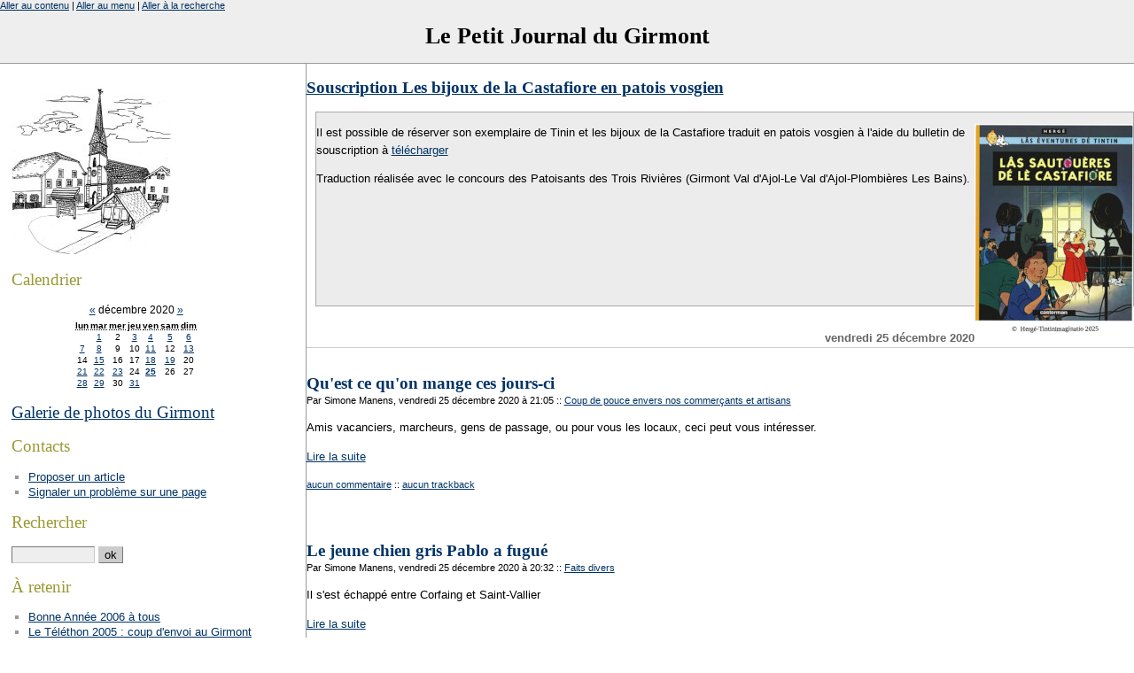

--- FILE ---
content_type: text/html; charset=ISO-8859-1
request_url: http://girmont.org/index.php?2020/12/25
body_size: 9829
content:
<?xml version="1.0" encoding="ISO-8859-1"?>
<!DOCTYPE html PUBLIC "-//W3C//DTD XHTML 1.0 Strict//EN"
"http://www.w3.org/TR/xhtml1/DTD/xhtml1-strict.dtd">
<html xmlns="http://www.w3.org/1999/xhtml" xml:lang="fr"
lang="fr">
<head>
	<meta http-equiv="Content-Type"
	content="text/html; charset=ISO-8859-1" />
	<meta name="MSSmartTagsPreventParsing" content="TRUE" />
	<link rel="section" href="/index.php?ActivitesEtResultatsSportifs" title="Activités et résultats sportifs" />
<link rel="section" href="/index.php?Animations" title="Animations" />
<link rel="section" href="/index.php?ArticlesDePresse" title="Articles de presse" />
<link rel="section" href="/index.php?C-etait-le-mois-dernier" title="C'était le mois dernier" />
<link rel="section" href="/index.php?Chez-nos-voisins" title="Chez nos voisins" />
<link rel="section" href="/index.php?Coup-de-pouce-envers-nos-commercants-et-artisans" title="Coup de pouce envers nos commerçants et artisans" />
<link rel="section" href="/index.php?EffetsEtAnnoncesMeteorologiques" title="Effets et annonces météorologiques" />
<link rel="section" href="/index.php?Elections" title="Eléctions" />
<link rel="section" href="/index.php?EtatCivil" title="Etat Civil" />
<link rel="section" href="/index.php?Extraordinaire" title="Extraordinaire !" />
<link rel="section" href="/index.php?FaitsDivers" title="Faits divers" />
<link rel="section" href="/index.php?General" title="Général" />
<link rel="section" href="/index.php?Histoire-et-patrimoine" title="Histoire et patrimoine" />
<link rel="section" href="/index.php?Information-coronavirus" title="Information coronavirus" />
<link rel="section" href="/index.php?InfosMunicipalesEtIntercommunales" title="Infos municipales, et intercommunales" />
<link rel="section" href="/index.php?InfosReligieuses" title="Infos Religieuses" />
<link rel="section" href="/index.php?Les-mots-pour-rire" title="Les mots pour rire" />
<link rel="section" href="/index.php?Manifestations" title="Manifestations" />
<link rel="section" href="/index.php?MarcheDete" title="Marché d'été" />
<link rel="section" href="/index.php?MilieuAssociatifReunionsAssembleesGeneralesCalendriers" title="Milieu Associatif, réunions, Assemblées Générales, calendriers" />
<link rel="section" href="/index.php?NotezSurVosAgendas" title="Notez sur vos agendas" />
<link rel="section" href="/index.php?NouvellesDeGirmontois" title="Nouvelles de Girmontois" />
<link rel="section" href="/index.php?Patrimoine" title="Patrimoine" />
<link rel="section" href="/index.php?People" title="People" />
<link rel="section" href="/index.php?PouVoZepenre" title="Pou vô z'épenre !" />
<link rel="section" href="/index.php?QuenPensezVous" title="Qu'en pensez vous ?" />
<link rel="section" href="/index.php?QuoiDeNeuf" title="Quoi de neuf" />
<link rel="section" href="/index.php?ResultatsEtInfosScolaires" title="Résultats et infos scolaires" />
<link rel="section" href="/index.php?ResultatsSportifs" title="Résultats sportifs" />
<link rel="section" href="/index.php?Services-de-garde" title="Services de garde" />
<link rel="section" href="/index.php?Solidarite" title="Solidarité" />
<link rel="section" href="/index.php?VuPourVous" title="Vu pour vous" />
<link rel="section" href="/index.php?L-apres-confinement" title="L'après confinement" />
<link rel="section" href="/index.php?La-vie-de-notre-ecole" title="La vie de notre école" />
<link rel="section" href="/index.php?Ecole" title="Ecole" />
<link rel="archive" href="/index.php?2026/01" title="janvier 2026" />
<link rel="archive" href="/index.php?2025/12" title="décembre 2025" />
<link rel="archive" href="/index.php?2025/11" title="novembre 2025" />
<link rel="archive" href="/index.php?2025/10" title="octobre 2025" />
<link rel="archive" href="/index.php?2025/09" title="septembre 2025" />
<link rel="archive" href="/index.php?2025/08" title="août 2025" />
<link rel="archive" href="/index.php?2025/07" title="juillet 2025" />
<link rel="archive" href="/index.php?2025/06" title="juin 2025" />
<link rel="archive" href="/index.php?2025/05" title="mai 2025" />
<link rel="archive" href="/index.php?2025/04" title="avril 2025" />
<link rel="archive" href="/index.php?2025/03" title="mars 2025" />
<link rel="archive" href="/index.php?2025/02" title="février 2025" />
<link rel="archive" href="/index.php?2025/01" title="janvier 2025" />
<link rel="archive" href="/index.php?2024/12" title="décembre 2024" />
<link rel="archive" href="/index.php?2024/11" title="novembre 2024" />
<link rel="archive" href="/index.php?2024/10" title="octobre 2024" />
<link rel="archive" href="/index.php?2024/09" title="septembre 2024" />
<link rel="archive" href="/index.php?2024/08" title="août 2024" />
<link rel="archive" href="/index.php?2024/07" title="juillet 2024" />
<link rel="archive" href="/index.php?2024/06" title="juin 2024" />
<link rel="archive" href="/index.php?2024/05" title="mai 2024" />
<link rel="archive" href="/index.php?2024/04" title="avril 2024" />
<link rel="archive" href="/index.php?2024/03" title="mars 2024" />
<link rel="archive" href="/index.php?2024/02" title="février 2024" />
<link rel="archive" href="/index.php?2024/01" title="janvier 2024" />
<link rel="archive" href="/index.php?2023/12" title="décembre 2023" />
<link rel="archive" href="/index.php?2023/11" title="novembre 2023" />
<link rel="archive" href="/index.php?2023/10" title="octobre 2023" />
<link rel="archive" href="/index.php?2023/09" title="septembre 2023" />
<link rel="archive" href="/index.php?2023/08" title="août 2023" />
<link rel="archive" href="/index.php?2023/07" title="juillet 2023" />
<link rel="archive" href="/index.php?2023/06" title="juin 2023" />
<link rel="archive" href="/index.php?2023/05" title="mai 2023" />
<link rel="archive" href="/index.php?2023/04" title="avril 2023" />
<link rel="archive" href="/index.php?2023/03" title="mars 2023" />
<link rel="archive" href="/index.php?2023/02" title="février 2023" />
<link rel="archive" href="/index.php?2023/01" title="janvier 2023" />
<link rel="archive" href="/index.php?2022/12" title="décembre 2022" />
<link rel="archive" href="/index.php?2022/11" title="novembre 2022" />
<link rel="archive" href="/index.php?2022/10" title="octobre 2022" />
<link rel="archive" href="/index.php?2022/09" title="septembre 2022" />
<link rel="archive" href="/index.php?2022/08" title="août 2022" />
<link rel="archive" href="/index.php?2022/07" title="juillet 2022" />
<link rel="archive" href="/index.php?2022/06" title="juin 2022" />
<link rel="archive" href="/index.php?2022/05" title="mai 2022" />
<link rel="archive" href="/index.php?2022/04" title="avril 2022" />
<link rel="archive" href="/index.php?2022/03" title="mars 2022" />
<link rel="archive" href="/index.php?2022/02" title="février 2022" />
<link rel="archive" href="/index.php?2022/01" title="janvier 2022" />
<link rel="archive" href="/index.php?2021/12" title="décembre 2021" />
<link rel="archive" href="/index.php?2021/11" title="novembre 2021" />
<link rel="archive" href="/index.php?2021/10" title="octobre 2021" />
<link rel="archive" href="/index.php?2021/09" title="septembre 2021" />
<link rel="archive" href="/index.php?2021/08" title="août 2021" />
<link rel="archive" href="/index.php?2021/07" title="juillet 2021" />
<link rel="archive" href="/index.php?2021/06" title="juin 2021" />
<link rel="archive" href="/index.php?2021/05" title="mai 2021" />
<link rel="archive" href="/index.php?2021/04" title="avril 2021" />
<link rel="archive" href="/index.php?2021/03" title="mars 2021" />
<link rel="archive" href="/index.php?2021/02" title="février 2021" />
<link rel="archive" href="/index.php?2021/01" title="janvier 2021" />
<link rel="archive" href="/index.php?2020/12" title="décembre 2020" />
<link rel="archive" href="/index.php?2020/11" title="novembre 2020" />
<link rel="archive" href="/index.php?2020/10" title="octobre 2020" />
<link rel="archive" href="/index.php?2020/09" title="septembre 2020" />
<link rel="archive" href="/index.php?2020/08" title="août 2020" />
<link rel="archive" href="/index.php?2020/07" title="juillet 2020" />
<link rel="archive" href="/index.php?2020/06" title="juin 2020" />
<link rel="archive" href="/index.php?2020/05" title="mai 2020" />
<link rel="archive" href="/index.php?2020/04" title="avril 2020" />
<link rel="archive" href="/index.php?2020/03" title="mars 2020" />
<link rel="archive" href="/index.php?2020/02" title="février 2020" />
<link rel="archive" href="/index.php?2020/01" title="janvier 2020" />
<link rel="archive" href="/index.php?2019/12" title="décembre 2019" />
<link rel="archive" href="/index.php?2019/11" title="novembre 2019" />
<link rel="archive" href="/index.php?2019/10" title="octobre 2019" />
<link rel="archive" href="/index.php?2019/09" title="septembre 2019" />
<link rel="archive" href="/index.php?2019/08" title="août 2019" />
<link rel="archive" href="/index.php?2019/07" title="juillet 2019" />
<link rel="archive" href="/index.php?2019/06" title="juin 2019" />
<link rel="archive" href="/index.php?2019/05" title="mai 2019" />
<link rel="archive" href="/index.php?2019/04" title="avril 2019" />
<link rel="archive" href="/index.php?2019/03" title="mars 2019" />
<link rel="archive" href="/index.php?2019/02" title="février 2019" />
<link rel="archive" href="/index.php?2019/01" title="janvier 2019" />
<link rel="archive" href="/index.php?2018/12" title="décembre 2018" />
<link rel="archive" href="/index.php?2018/11" title="novembre 2018" />
<link rel="archive" href="/index.php?2018/10" title="octobre 2018" />
<link rel="archive" href="/index.php?2018/09" title="septembre 2018" />
<link rel="archive" href="/index.php?2018/08" title="août 2018" />
<link rel="archive" href="/index.php?2018/07" title="juillet 2018" />
<link rel="archive" href="/index.php?2018/06" title="juin 2018" />
<link rel="archive" href="/index.php?2018/05" title="mai 2018" />
<link rel="archive" href="/index.php?2018/04" title="avril 2018" />
<link rel="archive" href="/index.php?2018/03" title="mars 2018" />
<link rel="archive" href="/index.php?2018/02" title="février 2018" />
<link rel="archive" href="/index.php?2018/01" title="janvier 2018" />
<link rel="archive" href="/index.php?2017/12" title="décembre 2017" />
<link rel="archive" href="/index.php?2017/11" title="novembre 2017" />
<link rel="archive" href="/index.php?2017/10" title="octobre 2017" />
<link rel="archive" href="/index.php?2017/09" title="septembre 2017" />
<link rel="archive" href="/index.php?2017/08" title="août 2017" />
<link rel="archive" href="/index.php?2017/07" title="juillet 2017" />
<link rel="archive" href="/index.php?2017/06" title="juin 2017" />
<link rel="archive" href="/index.php?2017/05" title="mai 2017" />
<link rel="archive" href="/index.php?2017/04" title="avril 2017" />
<link rel="archive" href="/index.php?2017/03" title="mars 2017" />
<link rel="archive" href="/index.php?2017/02" title="février 2017" />
<link rel="archive" href="/index.php?2017/01" title="janvier 2017" />
<link rel="archive" href="/index.php?2016/12" title="décembre 2016" />
<link rel="archive" href="/index.php?2016/11" title="novembre 2016" />
<link rel="archive" href="/index.php?2016/10" title="octobre 2016" />
<link rel="archive" href="/index.php?2016/09" title="septembre 2016" />
<link rel="archive" href="/index.php?2016/08" title="août 2016" />
<link rel="archive" href="/index.php?2016/07" title="juillet 2016" />
<link rel="archive" href="/index.php?2016/06" title="juin 2016" />
<link rel="archive" href="/index.php?2016/05" title="mai 2016" />
<link rel="archive" href="/index.php?2016/04" title="avril 2016" />
<link rel="archive" href="/index.php?2016/03" title="mars 2016" />
<link rel="archive" href="/index.php?2016/02" title="février 2016" />
<link rel="archive" href="/index.php?2016/01" title="janvier 2016" />
<link rel="archive" href="/index.php?2015/12" title="décembre 2015" />
<link rel="archive" href="/index.php?2015/11" title="novembre 2015" />
<link rel="archive" href="/index.php?2015/10" title="octobre 2015" />
<link rel="archive" href="/index.php?2015/09" title="septembre 2015" />
<link rel="archive" href="/index.php?2015/08" title="août 2015" />
<link rel="archive" href="/index.php?2015/07" title="juillet 2015" />
<link rel="archive" href="/index.php?2015/06" title="juin 2015" />
<link rel="archive" href="/index.php?2015/05" title="mai 2015" />
<link rel="archive" href="/index.php?2015/04" title="avril 2015" />
<link rel="archive" href="/index.php?2015/03" title="mars 2015" />
<link rel="archive" href="/index.php?2015/02" title="février 2015" />
<link rel="archive" href="/index.php?2015/01" title="janvier 2015" />
<link rel="archive" href="/index.php?2014/12" title="décembre 2014" />
<link rel="archive" href="/index.php?2014/11" title="novembre 2014" />
<link rel="archive" href="/index.php?2014/10" title="octobre 2014" />
<link rel="archive" href="/index.php?2014/09" title="septembre 2014" />
<link rel="archive" href="/index.php?2014/08" title="août 2014" />
<link rel="archive" href="/index.php?2014/07" title="juillet 2014" />
<link rel="archive" href="/index.php?2014/06" title="juin 2014" />
<link rel="archive" href="/index.php?2014/05" title="mai 2014" />
<link rel="archive" href="/index.php?2014/04" title="avril 2014" />
<link rel="archive" href="/index.php?2014/03" title="mars 2014" />
<link rel="archive" href="/index.php?2014/02" title="février 2014" />
<link rel="archive" href="/index.php?2014/01" title="janvier 2014" />
<link rel="archive" href="/index.php?2013/12" title="décembre 2013" />
<link rel="archive" href="/index.php?2013/11" title="novembre 2013" />
<link rel="archive" href="/index.php?2013/10" title="octobre 2013" />
<link rel="archive" href="/index.php?2013/09" title="septembre 2013" />
<link rel="archive" href="/index.php?2013/08" title="août 2013" />
<link rel="archive" href="/index.php?2013/07" title="juillet 2013" />
<link rel="archive" href="/index.php?2013/06" title="juin 2013" />
<link rel="archive" href="/index.php?2013/05" title="mai 2013" />
<link rel="archive" href="/index.php?2013/04" title="avril 2013" />
<link rel="archive" href="/index.php?2013/03" title="mars 2013" />
<link rel="archive" href="/index.php?2013/02" title="février 2013" />
<link rel="archive" href="/index.php?2013/01" title="janvier 2013" />
<link rel="archive" href="/index.php?2012/12" title="décembre 2012" />
<link rel="archive" href="/index.php?2012/11" title="novembre 2012" />
<link rel="archive" href="/index.php?2012/10" title="octobre 2012" />
<link rel="archive" href="/index.php?2012/09" title="septembre 2012" />
<link rel="archive" href="/index.php?2012/08" title="août 2012" />
<link rel="archive" href="/index.php?2012/07" title="juillet 2012" />
<link rel="archive" href="/index.php?2012/06" title="juin 2012" />
<link rel="archive" href="/index.php?2012/05" title="mai 2012" />
<link rel="archive" href="/index.php?2012/04" title="avril 2012" />
<link rel="archive" href="/index.php?2012/03" title="mars 2012" />
<link rel="archive" href="/index.php?2012/02" title="février 2012" />
<link rel="archive" href="/index.php?2012/01" title="janvier 2012" />
<link rel="archive" href="/index.php?2011/12" title="décembre 2011" />
<link rel="archive" href="/index.php?2011/11" title="novembre 2011" />
<link rel="archive" href="/index.php?2011/10" title="octobre 2011" />
<link rel="archive" href="/index.php?2011/09" title="septembre 2011" />
<link rel="archive" href="/index.php?2011/08" title="août 2011" />
<link rel="archive" href="/index.php?2011/07" title="juillet 2011" />
<link rel="archive" href="/index.php?2011/06" title="juin 2011" />
<link rel="archive" href="/index.php?2011/05" title="mai 2011" />
<link rel="archive" href="/index.php?2011/04" title="avril 2011" />
<link rel="archive" href="/index.php?2011/03" title="mars 2011" />
<link rel="archive" href="/index.php?2011/02" title="février 2011" />
<link rel="archive" href="/index.php?2011/01" title="janvier 2011" />
<link rel="archive" href="/index.php?2010/12" title="décembre 2010" />
<link rel="archive" href="/index.php?2010/11" title="novembre 2010" />
<link rel="archive" href="/index.php?2010/10" title="octobre 2010" />
<link rel="archive" href="/index.php?2010/09" title="septembre 2010" />
<link rel="archive" href="/index.php?2010/08" title="août 2010" />
<link rel="archive" href="/index.php?2010/07" title="juillet 2010" />
<link rel="archive" href="/index.php?2010/06" title="juin 2010" />
<link rel="archive" href="/index.php?2010/05" title="mai 2010" />
<link rel="archive" href="/index.php?2010/04" title="avril 2010" />
<link rel="archive" href="/index.php?2010/03" title="mars 2010" />
<link rel="archive" href="/index.php?2010/02" title="février 2010" />
<link rel="archive" href="/index.php?2010/01" title="janvier 2010" />
<link rel="archive" href="/index.php?2009/12" title="décembre 2009" />
<link rel="archive" href="/index.php?2009/11" title="novembre 2009" />
<link rel="archive" href="/index.php?2009/10" title="octobre 2009" />
<link rel="archive" href="/index.php?2009/09" title="septembre 2009" />
<link rel="archive" href="/index.php?2009/08" title="août 2009" />
<link rel="archive" href="/index.php?2009/07" title="juillet 2009" />
<link rel="archive" href="/index.php?2009/06" title="juin 2009" />
<link rel="archive" href="/index.php?2009/05" title="mai 2009" />
<link rel="archive" href="/index.php?2009/04" title="avril 2009" />
<link rel="archive" href="/index.php?2009/03" title="mars 2009" />
<link rel="archive" href="/index.php?2009/02" title="février 2009" />
<link rel="archive" href="/index.php?2009/01" title="janvier 2009" />
<link rel="archive" href="/index.php?2008/12" title="décembre 2008" />
<link rel="archive" href="/index.php?2008/11" title="novembre 2008" />
<link rel="archive" href="/index.php?2008/10" title="octobre 2008" />
<link rel="archive" href="/index.php?2008/09" title="septembre 2008" />
<link rel="archive" href="/index.php?2008/08" title="août 2008" />
<link rel="archive" href="/index.php?2008/07" title="juillet 2008" />
<link rel="archive" href="/index.php?2008/06" title="juin 2008" />
<link rel="archive" href="/index.php?2008/05" title="mai 2008" />
<link rel="archive" href="/index.php?2008/04" title="avril 2008" />
<link rel="archive" href="/index.php?2008/03" title="mars 2008" />
<link rel="archive" href="/index.php?2008/02" title="février 2008" />
<link rel="archive" href="/index.php?2008/01" title="janvier 2008" />
<link rel="archive" href="/index.php?2007/12" title="décembre 2007" />
<link rel="archive" href="/index.php?2007/11" title="novembre 2007" />
<link rel="archive" href="/index.php?2007/10" title="octobre 2007" />
<link rel="archive" href="/index.php?2007/09" title="septembre 2007" />
<link rel="archive" href="/index.php?2007/08" title="août 2007" />
<link rel="archive" href="/index.php?2007/07" title="juillet 2007" />
<link rel="archive" href="/index.php?2007/06" title="juin 2007" />
<link rel="archive" href="/index.php?2007/05" title="mai 2007" />
<link rel="archive" href="/index.php?2007/04" title="avril 2007" />
<link rel="archive" href="/index.php?2007/03" title="mars 2007" />
<link rel="archive" href="/index.php?2007/02" title="février 2007" />
<link rel="archive" href="/index.php?2007/01" title="janvier 2007" />
<link rel="archive" href="/index.php?2006/12" title="décembre 2006" />
<link rel="archive" href="/index.php?2006/11" title="novembre 2006" />
<link rel="archive" href="/index.php?2006/10" title="octobre 2006" />
<link rel="archive" href="/index.php?2006/09" title="septembre 2006" />
<link rel="archive" href="/index.php?2006/08" title="août 2006" />
<link rel="archive" href="/index.php?2006/07" title="juillet 2006" />
<link rel="archive" href="/index.php?2006/06" title="juin 2006" />
<link rel="archive" href="/index.php?2006/05" title="mai 2006" />
<link rel="archive" href="/index.php?2006/04" title="avril 2006" />
<link rel="archive" href="/index.php?2006/03" title="mars 2006" />
<link rel="archive" href="/index.php?2006/02" title="février 2006" />
<link rel="archive" href="/index.php?2006/01" title="janvier 2006" />
<link rel="archive" href="/index.php?2005/12" title="décembre 2005" />
<link rel="archive" href="/index.php?2005/11" title="novembre 2005" />
<link rel="archive" href="/index.php?2005/10" title="octobre 2005" />
<link rel="archive" href="/index.php?2005/09" title="septembre 2005" />
<link rel="archive" href="/index.php?2005/08" title="août 2005" />
<link rel="archive" href="/index.php?2005/07" title="juillet 2005" />
<link rel="archive" href="/index.php?2005/06" title="juin 2005" />
<link rel="archive" href="/index.php?2005/05" title="mai 2005" />
<link rel="archive" href="/index.php?2005/04" title="avril 2005" />
<link rel="archive" href="/index.php?2005/03" title="mars 2005" />
<link rel="archive" href="/index.php?2005/02" title="février 2005" />
<link rel="archive" href="/index.php?2005/01" title="janvier 2005" />
<link rel="archive" href="/index.php?2004/12" title="décembre 2004" />
<link rel="archive" href="/index.php?2004/11" title="novembre 2004" />
<link rel="archive" href="/index.php?2004/10" title="octobre 2004" />
<link rel="archive" href="/index.php?2004/09" title="septembre 2004" />
<link rel="archive" href="/index.php?2004/08" title="août 2004" />
<link rel="archive" href="/index.php?2004/07" title="juillet 2004" />
<link rel="archive" href="/index.php?2004/06" title="juin 2004" />
<link rel="archive" href="/index.php?2004/05" title="mai 2004" />
<link rel="archive" href="/index.php?2004/04" title="avril 2004" />
<link rel="archive" href="/index.php?2004/03" title="mars 2004" />
	<link rel="alternate" type="application/rss+xml" title="RSS" href="/rss.php" />
	<link rel="alternate" type="application/xml" title="Atom" href="/atom.php" />
	<meta name="DC.title" content="Le Petit Journal du Girmont" />
	<title>Le Petit Journal du Girmont</title>
	
	<link rel="stylesheet" type="text/css" href="/themes/old/style.css" media="screen" />
	</head>

<body>
<div id="fb-root"></div>
<script>(function(d, s, id) {
  var js, fjs = d.getElementsByTagName(s)[0];
    if (d.getElementById(id)) {return;}
      js = d.createElement(s); js.id = id;
        js.src = "//connect.facebook.net/fr_FR/all.js#xfbml=1";
          fjs.parentNode.insertBefore(js, fjs);
          }(document, 'script', 'facebook-jssdk'));</script>

<div id="page">

<div id="top">
	<h1><a href="/index.php">Le Petit Journal du Girmont</a></h1>
</div>

<p id="prelude"><a href="#main">Aller au contenu</a> |
<a href="#sidebar">Aller au menu</a> |
<a href="#search">Aller &agrave; la recherche</a></p>
<div id="main">
<!--
<a href="http://girmont.org/index.php?2016/06/08/3761-terrain-a-batir"><h2>Terrain à batir</h2></a><br/>
<a href="http://girmont.org/index.php?2019/10/16/4935-souscription-pour-l-album-de-gaston-lagaffe-c-est-parti"><h2>Souscription Gaston Lagaffe</h2></a>
<a href="http://girmont.org/index.php?2016/06/08/3760-appartements-a-louer"><h2>Appartements à louer</h2></a>
 <h2>Fête du vieux matériel agricole et sa Brocante</h2> 
 <div style="background-color: #ececec;margin:0 0 10px 10px;border:1px solid #AAAAAA;"> 
                <p>Les 21 et 22 mai 2016 Fête du vieux matériel agricole et brocante au centre du village.</p><p>Restauration et parking sur place.</p><p>Renseignements et inscriptions <ul><li>Matériel agricole : Christian 03 29 30 65 85</li><li>et Brocante : Gérard 03 29 29 59 59.</li></ul></p>

	<br/>
	<br/>
	<br/>
	<br/>
	<br/>
	<br/>
	<br/>
	<br/>
</div> -->
<!--
 <h2><a href="/images/bon_de_souscrition_le_petit_prince.pdf">Souscription Petit Prince en patois vosgien</a></h2> 
 <div style="background-color: #ececec;margin:0 0 10px 10px;border:1px solid #AAAAAA;"> 
                <p><a href=/images/bon_de_souscrition_le_petit_prince.pdf><img src="/images/affiche_petit_prince.png" alt="Affiche" align="right"></a></p>
                <p>Il est possible de réserver son livre numéroté petit prince traduites en patois vosgien à l'aide du bulletin de souscription à <a href="/images/bon_de_souscrition_le_petit_prince.pdf">télécharger</a></p>
                <p>Traduction réalisée avec le concours des Patoisants des Trois Rivières (Girmont Val d'Ajol-Le Val d'Ajol-Plombières Les Bains).</p>

	<br/>
	<br/>
	<br/>
	<br/>
	<br/>
	<br/>
	<br/>
	<br/>
</div>
-->

 <h2><a href="/images/souscription_castafiore.pdf">Souscription Les bijoux de la Castafiore en patois vosgien</a></h2> 
 <div style="background-color: #ececec;margin:0 0 10px 10px;border:1px solid #AAAAAA;"> 
                <p><a href=/images/souscription_castafiore.pdf><img src="/images/castafiore.jpg" alt="Affiche" align="right"></a></p>
                <p>Il est possible de réserver son exemplaire de Tinin et les bijoux de la Castafiore traduit en patois vosgien à l'aide du bulletin de souscription à <a href="/images/souscription_castafiore.pdf">télécharger</a></p>
                <p>Traduction réalisée avec le concours des Patoisants des Trois Rivières (Girmont Val d'Ajol-Le Val d'Ajol-Plombières Les Bains).</p>

	<br/>
	<br/>
	<br/>
	<br/>
	<br/>
	<br/>
	<br/>
	<br/>
</div>
<!--
 <h2><a href="/images/souscription_petit_nicolas2015.pdf">Souscription Petit Nicolas en patois vosgien</a></h2> 
 <div style="background-color: #ececec;margin:0 0 10px 10px;border:1px solid #AAAAAA;"> 
                <p><a href=/images/souscription_petit_nicolas2015.pdf><img src="/images/petit_nicolas_vosgien.png" alt="Affiche" align="right"></a></p>
                <p>Il est possible de réserver son livre numéroté reprenant 6 histoires du petit Nicolas traduites en patois vosgien à l'aide du bulletin de souscription à <a href="/images/souscription_petit_nicolas2015.pdf">télécharger</a></p>
                <p>Traduction réalisée avec le concours des Patoisants des Trois Rivières (Girmont Val d'Ajol-Le Val d'Ajol-Plombières Les Bains), de Xertigny et ses alentours et de la Voye (De Fresse à Bussang).</p>

	<br/>
	<br/>
	<br/>
	<br/>
	<br/>
	<br/>
	<br/>
	<br/>
</div>a-->
<!-- <h2><a href="/images/flyers_festival_jazz.pdf">Festival autour du Jazz - Girmont Val d'Ajol</a></h2> 
 <div style="background-color: #ececec;margin:0 0 10px 10px;border:1px solid #AAAAAA;"> 
                <p><a href=/images/flyers_festival_jazz.pdf><img src="/images/festival_jazz.png" height=200px alt="Affiche" align="right"></a></p>
		<p>4 juillet 2015 à partir de 19h.</p>
                <p>Au programme : Horns Project, Lety's &amp; Gentlemen, Hypersax et l'Art trouvé</p>
                <p>Informations complémentaires <a href="https://fr-fr.facebook.com/events/843843872364302/">sur Facebook.</a></p>

	<br/>
	<br/>
	<br/>
	<br/>
	<br/>
	<br/>
	<br/>
	<br/>
</div>
-->
<!-- <h2><a href="http://girmont.org/index.php?2007/09/25/1026-souscription-tintin-en-patois-des-vosges-meridionales">Commander Tintin en patois des Vosges méridionales</a></h2> 
       <h2>Annonce permanente :</h2>
 <h2><a href="/images/fondation_patrimoine3.pdf">Bulletin de souscription Fondation du Patrimoine (au bénéfice du toit de l'église)</a></h2> 

 <h2><a href="/images/affiche3.jpg">Festival Autour du Jazz Samedi 10 Juillet 2010 19h30</a></h2> 
       <h2>Annonce permanente :</h2>
                <p><a href=/images/2013/materiel2013.jpg><img src="/images/2013/materiel2013p.jpg" alt="Affiche" align="right"></a></p>
 <div style="background-color: #ececec;margin:0 0 10px 10px;border:1px solid #AAAAAA;"> 
       <h2> Au Girmont Val d'Ajol les <b>18 et 19 Mai</b> Fête du Vieux Matériel Agricole</h2>
       <h2> 7ème Brocante</h2>
                <p>
                <li>Exposition de mécaniques anciennes</li>
                <li>Renseignements : Christian 03 29 30 65 85 ou Patrick 03 29 30 50 34</li>
                <li>Renseignements Brocante : Gérard 03 29 29 59 59 <a href=mailto:gite-racine@orange.fr>gite-racine@orange.fr</a></li>
                <li>Salon des antiquaires à Plombières le 19 mai 2013</li>
</p>

	<br/>
	<br/>
	<br/>
	<br/>
	<br/>
	<br/>
	<br/>
	<br/>
</div>
-->
                <!-- <p><i>Le 1 aout : Feu d'artifice ! Pizzas et animation avec Les p'tits sucres</i></p> 
                <p><i>Le 14 août : Chasse et Nature, les bienfaits du sport</i></p>
                <h3>* </h3> 
</div> 
-->
	<!-- <div id="content">
     <div class="post" >
	<p><a href="/images/2013/baz-affiche04.jpg"><img src="/images/2013/baz-affiche04p.jpg" alt="Affiche" align="right" style="width:200px;"></a></p> 
	<p class="day-date">Annonce</p>
	<h2 class="post-title">Autour du Jazz au Girmont, 27 juillet 2013</h2>
	<p></p>
    <ul>
    <li><p>18h, Apéro concert : L'épinette se met au Jazz, Be Crazy</p></li>
    <li><p>20h, Concert : Marianne Touchot, Spinal Slap, Burning Out, JC Aquaviva Quintet</p></li>
</div> -->
    <!--<div class="post" >
	<p><a href="/images/2012/materiel2012.png"><img src="/images/2012/materiel2012_small.jpg" alt="Affiche" align="right"></a></p> 
	<p class="day-date">Annonce</p>
	<h2 class="post-title">Location F4 au centre du Girmont Val d'Ajol</h2>
	<p>Un appartement de type F4 de 119m² est à louer au centre du village.</p>
	<p><a href=http://girmont.org/index.php?2012/10/23/2485-appartement-a-louer">Consultez l'annonce ici</a></p>
    <ul>
    <li><p>Exposition de mécanique ancienne</p></li>
    <li><p>Bourse aux pièces</p></li>
    <li><p>Brocante</p></li>
	-->
  <!--  <div class="post" >
	<p><img src="/images/2012/chavande2011.jpg" alt="Affiche" align="right"></p>
	<p class="day-date">Annonce</p>
	<h2 class="post-title">Feu de la Saint Jean</h2>
	<p>Le Samedi 16 Juin au Girmont Val d'Ajol</p>
    <ul>
    <li><p>A 21h démonstration de 4x4</p></li>
    <li><p>A 23h embrasement de la chavande</p></li>
    <li><p>Bal populaire gratuit, animé par Francis Gallaire,</p></li>
    <li><p>Buffet, buvette.</p></li>
    </ul>
	</p> <p><a href="http://girmont.org/index.php?2010/07/20/1768-la-moisson-au-menu-de-la-fete-du-vieux-materiel-agricole">Un article parlant de la préparation</a>
	<br/><a href="http://girmont.org/gallery/f/Vieux+materiel+agricole+et+vide+grenier+2010/">Galerie Photo de l'évènement en 2010</a>
	<br/><a href="http://girmont.org/gallery/f/Vieux+materiel+agricole+et+vide+grenier+16+et+17+mai+2009/">Galerie Photo de l'évènement en 2009</a></p> -
	<br/> 
	<br/>
	<br/>
	<br/>
	<br/>
	<br/>
	<br/>
	<br/>
	<br/>
	<br/>
	</div>
  --> 
					
		

<!-- Boucle sur la liste de billets -->
        	<div class="post">
		<p class="day-date">vendredi 25 décembre 2020</p>		
		<h2 id="p5682" class="post-title"><a
		href="/index.php?2020/12/25/5682-qu-est-ce-qu-on-mange-ces-jours-ci">Qu'est ce qu'on mange ces jours-ci</a></h2>
		
		<p class="post-info">Par Simone Manens,
		vendredi 25 décembre 2020 &agrave; 21:05		<span>::</span> <a href="/index.php?Coup-de-pouce-envers-nos-commercants-et-artisans">Coup de pouce envers nos commerçants et artisans</a>
		</p>
		
		<div class="post-content" lang="fr">
			<p>Amis vacanciers, marcheurs, gens de passage, ou pour vous les locaux, ceci peut vous intéresser.</p><p><a href="/index.php?2020/12/25/5682-qu-est-ce-qu-on-mange-ces-jours-ci" title="Lire Qu'est ce qu'on mange ces jours-ci">Lire la suite</a></p>		</div>
		
		<p class="post-info-co"><a href="/index.php?2020/12/25/5682-qu-est-ce-qu-on-mange-ces-jours-ci#co"
		title="commentaires pour : Qu'est ce qu'on mange ces jours-ci">aucun commentaire</a>
		<span>::</span> <a href="/index.php?2020/12/25/5682-qu-est-ce-qu-on-mange-ces-jours-ci#tb"
		title="trackbacks pour : Qu'est ce qu'on mange ces jours-ci">aucun trackback</a></p>
        <div class="fb-like" data-href="http://girmont.org/index.php?2020/12/25/5682-qu-est-ce-qu-on-mange-ces-jours-ci" data-send="false" data-layout="button_count" data-width="450" data-show-faces="false"></div>
	</div>
        	<div class="post">
				
		<h2 id="p5680" class="post-title"><a
		href="/index.php?2020/12/25/5680-le-jeune-chien-gris-pablo-a-fugue">Le jeune chien gris Pablo a fugué</a></h2>
		
		<p class="post-info">Par Simone Manens,
		vendredi 25 décembre 2020 &agrave; 20:32		<span>::</span> <a href="/index.php?FaitsDivers">Faits divers</a>
		</p>
		
		<div class="post-content" lang="fr">
			<p>Il s'est échappé entre Corfaing et Saint-Vallier</p><p><a href="/index.php?2020/12/25/5680-le-jeune-chien-gris-pablo-a-fugue" title="Lire Le jeune chien gris Pablo a fugué">Lire la suite</a></p>		</div>
		
		<p class="post-info-co"><a href="/index.php?2020/12/25/5680-le-jeune-chien-gris-pablo-a-fugue#co"
		title="commentaires pour : Le jeune chien gris Pablo a fugué">aucun commentaire</a>
		<span>::</span> <a href="/index.php?2020/12/25/5680-le-jeune-chien-gris-pablo-a-fugue#tb"
		title="trackbacks pour : Le jeune chien gris Pablo a fugué">aucun trackback</a></p>
        <div class="fb-like" data-href="http://girmont.org/index.php?2020/12/25/5680-le-jeune-chien-gris-pablo-a-fugue" data-send="false" data-layout="button_count" data-width="450" data-show-faces="false"></div>
	</div>

                <br/>
        <br/>
        <br/>
        <br/>
        <br/>
    <div class="post">
    <script type="text/javascript"><!--
    google_ad_client = "ca-pub-2822834430735581";
    /* bandeau bas */
    google_ad_slot = "6222474162";
    google_ad_width = 728;
    google_ad_height = 90;
    //-->
    </script>
    <script type="text/javascript"
    src="http://pagead2.googlesyndication.com/pagead/show_ads.js">
    </script>
    </div>
	</div>

</div>

<div id="sidebar">
	<div>
	<a href="http://girmont.org/"><img src="/images/girmont2.jpg" alt="Image du Girmont"/></a>
	</div>
	<div id="calendar">
	<h2>Calendrier</h2>
	<table summary="Calendrier">
<caption><a href="/index.php?2020/11"  title="novembre 2020">&#171;</a> décembre 2020 <a href="/index.php?2021/01"  title="janvier 2021">&#187;</a></caption><thead><tr><th scope="col"><abbr title="lundi">lun</abbr></th><th scope="col"><abbr title="mardi">mar</abbr></th><th scope="col"><abbr title="mercredi">mer</abbr></th><th scope="col"><abbr title="jeudi">jeu</abbr></th><th scope="col"><abbr title="vendredi">ven</abbr></th><th scope="col"><abbr title="samedi">sam</abbr></th><th scope="col"><abbr title="dimanche">dim</abbr></th></tr></thead>
<tbody><tr><td> </td><td><a href="/index.php?2020/12/01">1</a></td><td>2</td><td><a href="/index.php?2020/12/03">3</a></td><td><a href="/index.php?2020/12/04">4</a></td><td><a href="/index.php?2020/12/05">5</a></td><td><a href="/index.php?2020/12/06">6</a></td></tr>
<tr><td><a href="/index.php?2020/12/07">7</a></td><td><a href="/index.php?2020/12/08">8</a></td><td>9</td><td>10</td><td><a href="/index.php?2020/12/11">11</a></td><td>12</td><td><a href="/index.php?2020/12/13">13</a></td></tr>
<tr><td>14</td><td><a href="/index.php?2020/12/15">15</a></td><td>16</td><td>17</td><td><a href="/index.php?2020/12/18">18</a></td><td><a href="/index.php?2020/12/19">19</a></td><td>20</td></tr>
<tr><td><a href="/index.php?2020/12/21">21</a></td><td><a href="/index.php?2020/12/22">22</a></td><td><a href="/index.php?2020/12/23">23</a></td><td>24</td><td class="active"><a href="/index.php?2020/12/25">25</a></td><td>26</td><td>27</td></tr>
<tr><td><a href="/index.php?2020/12/28">28</a></td><td><a href="/index.php?2020/12/29">29</a></td><td>30</td><td><a href="/index.php?2020/12/31">31</a></td><td> </td><td> </td><td> </td></tr>
</tbody>
</table>	<span></span>
	</div>

	<div>
	<h2><a href="/gallery/">Galerie de photos du Girmont</a> </h2>
	</div>
	<div>
<!--	<h2><a href="http://www.google.com/calendar/embed?src=MmVyZW1zaWN0OXZwYnJiMjUzb2g3amZqZ2dAZ3JvdXAuY2FsZW5kYXIuZ29vZ2xlLmNvbQ">Calendrier du Girmont</a> </h2> -->
	</div>
	
	<div>	
        <h2>Contacts</h2>
        <ul>
                <li><a href="mailto:simone@girmont.org">Proposer un article</a></li>
                <li><a href="mailto:manens@girmont.org">Signaler un problème sur une page</a></li>
        </ul>
	</div>
	<div id="search">
		<form action="/index.php" method="get">
		
			<h2><label for="q">Rechercher</label></h2>
			<p class="field"><input name="q" id="q" type="text" size="10"
			value="" accesskey="4" />
			<input type="submit" class="submit" value="ok" /></p>
		
		</form>
	</div>
	
		<div id="selection"><h2>&Agrave; retenir</h2><ul><li><a href="/index.php?2005/12/31/547-bonne-annee-2006-a-tous">Bonne Année 2006 à tous</a></li><li><a href="/index.php?2005/12/03/536-le-telethon-2005-coup-d-envoi-au-girmont">Le Téléthon 2005 : coup d'envoi au Girmont</a></li></ul></div>	
		
	<div id="categories">
	<h2>Derniers Commentaires</h2><ul id="lastComments"><li><span class="comment-date">13/01:</span> <a href="/index.php?2025/12/31/7487-bonne-et-heureuse-annee-a-tous#c49346">Bonne et heureuse année à tous - Thiery Lecler </a></li>
<li><span class="comment-date">06/01:</span> <a href="/index.php?2026/01/03/7488-les-aines-toujours-chouchoutes#c49177">Les ainés toujours chouchoutés - jean paul </a></li>
<li><span class="comment-date">01/01:</span> <a href="/index.php?2025/12/31/7487-bonne-et-heureuse-annee-a-tous#c49051">Bonne et heureuse année à tous - Marie Noëlle .. </a></li>
<li><span class="comment-date">23/12:</span> <a href="/index.php?2025/12/23/7482-max-a-encore-fugue#c48849">Max a encore fugué - Simone Manens </a></li>
<li><span class="comment-date">18/12:</span> <a href="/index.php?2025/12/17/7477-odile-daval-s-en-est-allee#c48737">Odile Daval s'en est allée - Claudine BOMONT </a></li>
</ul>		<h2>Cat&eacute;gories</h2>
		<ul><li><a href="/index.php?ActivitesEtResultatsSportifs">Activités et résultats sportifs</a></li><li><a href="/index.php?Animations">Animations</a></li><li><a href="/index.php?ArticlesDePresse">Articles de presse</a></li><li><a href="/index.php?C-etait-le-mois-dernier">C'était le mois dernier</a></li><li><a href="/index.php?Chez-nos-voisins">Chez nos voisins</a></li><li><a href="/index.php?Coup-de-pouce-envers-nos-commercants-et-artisans">Coup de pouce envers nos commerçants et artisans</a></li><li><a href="/index.php?EffetsEtAnnoncesMeteorologiques">Effets et annonces météorologiques</a></li><li><a href="/index.php?Elections">Eléctions</a></li><li><a href="/index.php?EtatCivil">Etat Civil</a></li><li><a href="/index.php?Extraordinaire">Extraordinaire !</a></li><li><a href="/index.php?FaitsDivers">Faits divers</a></li><li><a href="/index.php?General">Général</a></li><li><a href="/index.php?Histoire-et-patrimoine">Histoire et patrimoine</a></li><li><a href="/index.php?Information-coronavirus">Information coronavirus</a></li><li><a href="/index.php?InfosMunicipalesEtIntercommunales">Infos municipales, et intercommunales</a></li><li><a href="/index.php?InfosReligieuses">Infos Religieuses</a></li><li><a href="/index.php?Les-mots-pour-rire">Les mots pour rire</a></li><li><a href="/index.php?Manifestations">Manifestations</a></li><li><a href="/index.php?MarcheDete">Marché d'été</a></li><li><a href="/index.php?MilieuAssociatifReunionsAssembleesGeneralesCalendriers">Milieu Associatif, réunions, Assemblées Générales, calendriers</a></li><li><a href="/index.php?NotezSurVosAgendas">Notez sur vos agendas</a></li><li><a href="/index.php?NouvellesDeGirmontois">Nouvelles de Girmontois</a></li><li><a href="/index.php?Patrimoine">Patrimoine</a></li><li><a href="/index.php?People">People</a></li><li><a href="/index.php?PouVoZepenre">Pou vô z'épenre !</a></li><li><a href="/index.php?QuenPensezVous">Qu'en pensez vous ?</a></li><li><a href="/index.php?QuoiDeNeuf">Quoi de neuf</a></li><li><a href="/index.php?ResultatsEtInfosScolaires">Résultats et infos scolaires</a></li><li><a href="/index.php?ResultatsSportifs">Résultats sportifs</a></li><li><a href="/index.php?Services-de-garde">Services de garde</a></li><li><a href="/index.php?Solidarite">Solidarité</a></li><li><a href="/index.php?VuPourVous">Vu pour vous</a></li><li><a href="/index.php?L-apres-confinement">L'après confinement</a></li><li><a href="/index.php?La-vie-de-notre-ecole">La vie de notre école</a></li><li><a href="/index.php?Ecole">Ecole</a></li></ul>	</div>
	
	<div id="archives">
		<h2>Archives</h2>
		<ul><li><a href="/index.php?2026/01">janvier 2026</a></li><li><a href="/index.php?2025/12">décembre 2025</a></li><li><a href="/index.php?2025/11">novembre 2025</a></li><li><a href="/index.php?2025/10">octobre 2025</a></li><li><a href="/index.php?2025/09">septembre 2025</a></li><li><a href="/index.php?2025/08">août 2025</a></li><li><a href="/index.php?2025/07">juillet 2025</a></li><li><a href="/index.php?2025/06">juin 2025</a></li><li><a href="/index.php?2025/05">mai 2025</a></li><li><a href="/index.php?2025/04">avril 2025</a></li><li><a href="/index.php?2025/03">mars 2025</a></li><li><a href="/index.php?2025/02">février 2025</a></li><li><a href="/index.php?2025/01">janvier 2025</a></li><li><a href="/index.php?2024/12">décembre 2024</a></li><li><a href="/index.php?2024/11">novembre 2024</a></li><li><a href="/index.php?2024/10">octobre 2024</a></li><li><a href="/index.php?2024/09">septembre 2024</a></li><li><a href="/index.php?2024/08">août 2024</a></li><li><a href="/index.php?2024/07">juillet 2024</a></li><li><a href="/index.php?2024/06">juin 2024</a></li><li><a href="/index.php?2024/05">mai 2024</a></li><li><a href="/index.php?2024/04">avril 2024</a></li><li><a href="/index.php?2024/03">mars 2024</a></li><li><a href="/index.php?2024/02">février 2024</a></li><li><a href="/index.php?2024/01">janvier 2024</a></li><li><a href="/index.php?2023/12">décembre 2023</a></li><li><a href="/index.php?2023/11">novembre 2023</a></li><li><a href="/index.php?2023/10">octobre 2023</a></li><li><a href="/index.php?2023/09">septembre 2023</a></li><li><a href="/index.php?2023/08">août 2023</a></li><li><a href="/index.php?2023/07">juillet 2023</a></li><li><a href="/index.php?2023/06">juin 2023</a></li><li><a href="/index.php?2023/05">mai 2023</a></li><li><a href="/index.php?2023/04">avril 2023</a></li><li><a href="/index.php?2023/03">mars 2023</a></li><li><a href="/index.php?2023/02">février 2023</a></li><li><a href="/index.php?2023/01">janvier 2023</a></li><li><a href="/index.php?2022/12">décembre 2022</a></li><li><a href="/index.php?2022/11">novembre 2022</a></li><li><a href="/index.php?2022/10">octobre 2022</a></li><li><a href="/index.php?2022/09">septembre 2022</a></li><li><a href="/index.php?2022/08">août 2022</a></li><li><a href="/index.php?2022/07">juillet 2022</a></li><li><a href="/index.php?2022/06">juin 2022</a></li><li><a href="/index.php?2022/05">mai 2022</a></li><li><a href="/index.php?2022/04">avril 2022</a></li><li><a href="/index.php?2022/03">mars 2022</a></li><li><a href="/index.php?2022/02">février 2022</a></li><li><a href="/index.php?2022/01">janvier 2022</a></li><li><a href="/index.php?2021/12">décembre 2021</a></li><li><a href="/index.php?2021/11">novembre 2021</a></li><li><a href="/index.php?2021/10">octobre 2021</a></li><li><a href="/index.php?2021/09">septembre 2021</a></li><li><a href="/index.php?2021/08">août 2021</a></li><li><a href="/index.php?2021/07">juillet 2021</a></li><li><a href="/index.php?2021/06">juin 2021</a></li><li><a href="/index.php?2021/05">mai 2021</a></li><li><a href="/index.php?2021/04">avril 2021</a></li><li><a href="/index.php?2021/03">mars 2021</a></li><li><a href="/index.php?2021/02">février 2021</a></li><li><a href="/index.php?2021/01">janvier 2021</a></li><li><strong><a href="/index.php?2020/12">décembre 2020</a></strong></li><li><a href="/index.php?2020/11">novembre 2020</a></li><li><a href="/index.php?2020/10">octobre 2020</a></li><li><a href="/index.php?2020/09">septembre 2020</a></li><li><a href="/index.php?2020/08">août 2020</a></li><li><a href="/index.php?2020/07">juillet 2020</a></li><li><a href="/index.php?2020/06">juin 2020</a></li><li><a href="/index.php?2020/05">mai 2020</a></li><li><a href="/index.php?2020/04">avril 2020</a></li><li><a href="/index.php?2020/03">mars 2020</a></li><li><a href="/index.php?2020/02">février 2020</a></li><li><a href="/index.php?2020/01">janvier 2020</a></li><li><a href="/index.php?2019/12">décembre 2019</a></li><li><a href="/index.php?2019/11">novembre 2019</a></li><li><a href="/index.php?2019/10">octobre 2019</a></li><li><a href="/index.php?2019/09">septembre 2019</a></li><li><a href="/index.php?2019/08">août 2019</a></li><li><a href="/index.php?2019/07">juillet 2019</a></li><li><a href="/index.php?2019/06">juin 2019</a></li><li><a href="/index.php?2019/05">mai 2019</a></li><li><a href="/index.php?2019/04">avril 2019</a></li><li><a href="/index.php?2019/03">mars 2019</a></li><li><a href="/index.php?2019/02">février 2019</a></li><li><a href="/index.php?2019/01">janvier 2019</a></li><li><a href="/index.php?2018/12">décembre 2018</a></li><li><a href="/index.php?2018/11">novembre 2018</a></li><li><a href="/index.php?2018/10">octobre 2018</a></li><li><a href="/index.php?2018/09">septembre 2018</a></li><li><a href="/index.php?2018/08">août 2018</a></li><li><a href="/index.php?2018/07">juillet 2018</a></li><li><a href="/index.php?2018/06">juin 2018</a></li><li><a href="/index.php?2018/05">mai 2018</a></li><li><a href="/index.php?2018/04">avril 2018</a></li><li><a href="/index.php?2018/03">mars 2018</a></li><li><a href="/index.php?2018/02">février 2018</a></li><li><a href="/index.php?2018/01">janvier 2018</a></li><li><a href="/index.php?2017/12">décembre 2017</a></li><li><a href="/index.php?2017/11">novembre 2017</a></li><li><a href="/index.php?2017/10">octobre 2017</a></li><li><a href="/index.php?2017/09">septembre 2017</a></li><li><a href="/index.php?2017/08">août 2017</a></li><li><a href="/index.php?2017/07">juillet 2017</a></li><li><a href="/index.php?2017/06">juin 2017</a></li><li><a href="/index.php?2017/05">mai 2017</a></li><li><a href="/index.php?2017/04">avril 2017</a></li><li><a href="/index.php?2017/03">mars 2017</a></li><li><a href="/index.php?2017/02">février 2017</a></li><li><a href="/index.php?2017/01">janvier 2017</a></li><li><a href="/index.php?2016/12">décembre 2016</a></li><li><a href="/index.php?2016/11">novembre 2016</a></li><li><a href="/index.php?2016/10">octobre 2016</a></li><li><a href="/index.php?2016/09">septembre 2016</a></li><li><a href="/index.php?2016/08">août 2016</a></li><li><a href="/index.php?2016/07">juillet 2016</a></li><li><a href="/index.php?2016/06">juin 2016</a></li><li><a href="/index.php?2016/05">mai 2016</a></li><li><a href="/index.php?2016/04">avril 2016</a></li><li><a href="/index.php?2016/03">mars 2016</a></li><li><a href="/index.php?2016/02">février 2016</a></li><li><a href="/index.php?2016/01">janvier 2016</a></li><li><a href="/index.php?2015/12">décembre 2015</a></li><li><a href="/index.php?2015/11">novembre 2015</a></li><li><a href="/index.php?2015/10">octobre 2015</a></li><li><a href="/index.php?2015/09">septembre 2015</a></li><li><a href="/index.php?2015/08">août 2015</a></li><li><a href="/index.php?2015/07">juillet 2015</a></li><li><a href="/index.php?2015/06">juin 2015</a></li><li><a href="/index.php?2015/05">mai 2015</a></li><li><a href="/index.php?2015/04">avril 2015</a></li><li><a href="/index.php?2015/03">mars 2015</a></li><li><a href="/index.php?2015/02">février 2015</a></li><li><a href="/index.php?2015/01">janvier 2015</a></li><li><a href="/index.php?2014/12">décembre 2014</a></li><li><a href="/index.php?2014/11">novembre 2014</a></li><li><a href="/index.php?2014/10">octobre 2014</a></li><li><a href="/index.php?2014/09">septembre 2014</a></li><li><a href="/index.php?2014/08">août 2014</a></li><li><a href="/index.php?2014/07">juillet 2014</a></li><li><a href="/index.php?2014/06">juin 2014</a></li><li><a href="/index.php?2014/05">mai 2014</a></li><li><a href="/index.php?2014/04">avril 2014</a></li><li><a href="/index.php?2014/03">mars 2014</a></li><li><a href="/index.php?2014/02">février 2014</a></li><li><a href="/index.php?2014/01">janvier 2014</a></li><li><a href="/index.php?2013/12">décembre 2013</a></li><li><a href="/index.php?2013/11">novembre 2013</a></li><li><a href="/index.php?2013/10">octobre 2013</a></li><li><a href="/index.php?2013/09">septembre 2013</a></li><li><a href="/index.php?2013/08">août 2013</a></li><li><a href="/index.php?2013/07">juillet 2013</a></li><li><a href="/index.php?2013/06">juin 2013</a></li><li><a href="/index.php?2013/05">mai 2013</a></li><li><a href="/index.php?2013/04">avril 2013</a></li><li><a href="/index.php?2013/03">mars 2013</a></li><li><a href="/index.php?2013/02">février 2013</a></li><li><a href="/index.php?2013/01">janvier 2013</a></li><li><a href="/index.php?2012/12">décembre 2012</a></li><li><a href="/index.php?2012/11">novembre 2012</a></li><li><a href="/index.php?2012/10">octobre 2012</a></li><li><a href="/index.php?2012/09">septembre 2012</a></li><li><a href="/index.php?2012/08">août 2012</a></li><li><a href="/index.php?2012/07">juillet 2012</a></li><li><a href="/index.php?2012/06">juin 2012</a></li><li><a href="/index.php?2012/05">mai 2012</a></li><li><a href="/index.php?2012/04">avril 2012</a></li><li><a href="/index.php?2012/03">mars 2012</a></li><li><a href="/index.php?2012/02">février 2012</a></li><li><a href="/index.php?2012/01">janvier 2012</a></li><li><a href="/index.php?2011/12">décembre 2011</a></li><li><a href="/index.php?2011/11">novembre 2011</a></li><li><a href="/index.php?2011/10">octobre 2011</a></li><li><a href="/index.php?2011/09">septembre 2011</a></li><li><a href="/index.php?2011/08">août 2011</a></li><li><a href="/index.php?2011/07">juillet 2011</a></li><li><a href="/index.php?2011/06">juin 2011</a></li><li><a href="/index.php?2011/05">mai 2011</a></li><li><a href="/index.php?2011/04">avril 2011</a></li><li><a href="/index.php?2011/03">mars 2011</a></li><li><a href="/index.php?2011/02">février 2011</a></li><li><a href="/index.php?2011/01">janvier 2011</a></li><li><a href="/index.php?2010/12">décembre 2010</a></li><li><a href="/index.php?2010/11">novembre 2010</a></li><li><a href="/index.php?2010/10">octobre 2010</a></li><li><a href="/index.php?2010/09">septembre 2010</a></li><li><a href="/index.php?2010/08">août 2010</a></li><li><a href="/index.php?2010/07">juillet 2010</a></li><li><a href="/index.php?2010/06">juin 2010</a></li><li><a href="/index.php?2010/05">mai 2010</a></li><li><a href="/index.php?2010/04">avril 2010</a></li><li><a href="/index.php?2010/03">mars 2010</a></li><li><a href="/index.php?2010/02">février 2010</a></li><li><a href="/index.php?2010/01">janvier 2010</a></li><li><a href="/index.php?2009/12">décembre 2009</a></li><li><a href="/index.php?2009/11">novembre 2009</a></li><li><a href="/index.php?2009/10">octobre 2009</a></li><li><a href="/index.php?2009/09">septembre 2009</a></li><li><a href="/index.php?2009/08">août 2009</a></li><li><a href="/index.php?2009/07">juillet 2009</a></li><li><a href="/index.php?2009/06">juin 2009</a></li><li><a href="/index.php?2009/05">mai 2009</a></li><li><a href="/index.php?2009/04">avril 2009</a></li><li><a href="/index.php?2009/03">mars 2009</a></li><li><a href="/index.php?2009/02">février 2009</a></li><li><a href="/index.php?2009/01">janvier 2009</a></li><li><a href="/index.php?2008/12">décembre 2008</a></li><li><a href="/index.php?2008/11">novembre 2008</a></li><li><a href="/index.php?2008/10">octobre 2008</a></li><li><a href="/index.php?2008/09">septembre 2008</a></li><li><a href="/index.php?2008/08">août 2008</a></li><li><a href="/index.php?2008/07">juillet 2008</a></li><li><a href="/index.php?2008/06">juin 2008</a></li><li><a href="/index.php?2008/05">mai 2008</a></li><li><a href="/index.php?2008/04">avril 2008</a></li><li><a href="/index.php?2008/03">mars 2008</a></li><li><a href="/index.php?2008/02">février 2008</a></li><li><a href="/index.php?2008/01">janvier 2008</a></li><li><a href="/index.php?2007/12">décembre 2007</a></li><li><a href="/index.php?2007/11">novembre 2007</a></li><li><a href="/index.php?2007/10">octobre 2007</a></li><li><a href="/index.php?2007/09">septembre 2007</a></li><li><a href="/index.php?2007/08">août 2007</a></li><li><a href="/index.php?2007/07">juillet 2007</a></li><li><a href="/index.php?2007/06">juin 2007</a></li><li><a href="/index.php?2007/05">mai 2007</a></li><li><a href="/index.php?2007/04">avril 2007</a></li><li><a href="/index.php?2007/03">mars 2007</a></li><li><a href="/index.php?2007/02">février 2007</a></li><li><a href="/index.php?2007/01">janvier 2007</a></li><li><a href="/index.php?2006/12">décembre 2006</a></li><li><a href="/index.php?2006/11">novembre 2006</a></li><li><a href="/index.php?2006/10">octobre 2006</a></li><li><a href="/index.php?2006/09">septembre 2006</a></li><li><a href="/index.php?2006/08">août 2006</a></li><li><a href="/index.php?2006/07">juillet 2006</a></li><li><a href="/index.php?2006/06">juin 2006</a></li><li><a href="/index.php?2006/05">mai 2006</a></li><li><a href="/index.php?2006/04">avril 2006</a></li><li><a href="/index.php?2006/03">mars 2006</a></li><li><a href="/index.php?2006/02">février 2006</a></li><li><a href="/index.php?2006/01">janvier 2006</a></li><li><a href="/index.php?2005/12">décembre 2005</a></li><li><a href="/index.php?2005/11">novembre 2005</a></li><li><a href="/index.php?2005/10">octobre 2005</a></li><li><a href="/index.php?2005/09">septembre 2005</a></li><li><a href="/index.php?2005/08">août 2005</a></li><li><a href="/index.php?2005/07">juillet 2005</a></li><li><a href="/index.php?2005/06">juin 2005</a></li><li><a href="/index.php?2005/05">mai 2005</a></li><li><a href="/index.php?2005/04">avril 2005</a></li><li><a href="/index.php?2005/03">mars 2005</a></li><li><a href="/index.php?2005/02">février 2005</a></li><li><a href="/index.php?2005/01">janvier 2005</a></li><li><a href="/index.php?2004/12">décembre 2004</a></li><li><a href="/index.php?2004/11">novembre 2004</a></li><li><a href="/index.php?2004/10">octobre 2004</a></li><li><a href="/index.php?2004/09">septembre 2004</a></li><li><a href="/index.php?2004/08">août 2004</a></li><li><a href="/index.php?2004/07">juillet 2004</a></li><li><a href="/index.php?2004/06">juin 2004</a></li><li><a href="/index.php?2004/05">mai 2004</a></li><li><a href="/index.php?2004/04">avril 2004</a></li><li><a href="/index.php?2004/03">mars 2004</a></li></ul>	</div>
	
	<div id="links">
		<h2>Liens</h2>
		<ul><li><a href="http://fr.wikipedia.org/wiki/Girmont-Val-d%27Ajol">Le Girmont sur l'encyclopédie libre</a></li><li><a href="http://perso.wanadoo.fr/bluet.des.vosges/">Le bluet des vosges</a></li><li><a href="/premier_maire.html">&quot;l'année de la famine&quot; relatée par Jean Joseph Arnould, 1er maire du Girmont...</a></li><li><a href="http://www.vosgesmeridionales.com">Les Vosges Méridionales</a></li><li><a href="http://pierre.aime.duval.free.fr/patois.htm">Page de Pierre Duval sur le Patois du Girmont</a></li><li><a href="http://epinette.des.vosges.free.fr/">L'épinette des Vosges</a></li><li><a href="http://festival.plombieres.free.fr/">Festival de Musique Mécanique</a></li><li><a href="/gallery/">Galerie de photos du Girmont</a></li></ul>	</div>
	
	<div id="syndicate">

	<h2>Syndication</h2>
	<ul>
		<li><a href="/rss.php">fil rss</a></li>
		<li><a href="/rss.php?type=co">fil rss commentaires</a></li>
		<li><a href="/rssold.php?type=co">RSS ancienne mode</a></li>
		<li><a href="/atom.php">fil atom</a></li>
		<li><a href="/atom.php?type=co">fil atom commentaires</a></li>
	</ul>
	</div>
	<div id="themer">
  <form action="/index.php?2020/12/25" method="post">
  <fieldset>
  <legend>Choix de feuilles de style <acronym title="Cascaded StyleSheet" lang="en">CSS</acronym></legend>
  <h2>Styles CSS</h2>
  <p><label for="dc_switch">Choisir&nbsp;: </label>
<select name="dc_switch" class="switch_css" id="dc_switch" >
<option value="chaudeJournee">ChaudeJournee</option>
<option value="daClear">daClear</option>
<option value="default">Default Theme</option>
<option value="dotparking">DoTParking's theme</option>
<option value="dtp2">DoTParking 2 theme</option>
<option value="old" selected="selected">Old theme</option>
</select>

	<label for="submit_themer">Envoyer&nbsp;: </label><input type="submit" value="ok" id="submit_themer" name="submit_themer" />
</p>
  </fieldset>
  </form>
</div>
</div>

<p id="footer"><a href="http://www.dotclear.net/">
propuls&eacute; par DotClear</a></p>

</div> <!-- end #page -->
<div>
Hébergé par <a href="http://florent.manens.fr.eu.org/">Florent Manens</a>, lire mon <a href="http://grossac.org">blog</a>.
</div>
<!-- Blocs en plus pour ajouter des images en tout genre si besoin -->
<div id="block1"><span></span></div><div id="block2"><span></span></div>
<div id="block3"><span></span></div><div id="block4"><span></span></div>
<div id="block5"><span></span></div><div id="block6"><span></span></div>

<script src="http://www.google-analytics.com/urchin.js" type="text/javascript">
</script>
<script type="text/javascript">
_uacct = "UA-336592-3";
urchinTracker();
</script>

</body>
</html>


--- FILE ---
content_type: text/html; charset=utf-8
request_url: https://www.google.com/recaptcha/api2/aframe
body_size: 257
content:
<!DOCTYPE HTML><html><head><meta http-equiv="content-type" content="text/html; charset=UTF-8"></head><body><script nonce="cFwoeXbj3m353T04U0-j0A">/** Anti-fraud and anti-abuse applications only. See google.com/recaptcha */ try{var clients={'sodar':'https://pagead2.googlesyndication.com/pagead/sodar?'};window.addEventListener("message",function(a){try{if(a.source===window.parent){var b=JSON.parse(a.data);var c=clients[b['id']];if(c){var d=document.createElement('img');d.src=c+b['params']+'&rc='+(localStorage.getItem("rc::a")?sessionStorage.getItem("rc::b"):"");window.document.body.appendChild(d);sessionStorage.setItem("rc::e",parseInt(sessionStorage.getItem("rc::e")||0)+1);localStorage.setItem("rc::h",'1768816719022');}}}catch(b){}});window.parent.postMessage("_grecaptcha_ready", "*");}catch(b){}</script></body></html>

--- FILE ---
content_type: text/css
request_url: http://girmont.org/themes/old/style.css
body_size: 1945
content:
/* ***** BEGIN LICENSE BLOCK *****
 * This file is part of DotClear.
 * Copyright (c) 2004 Olivier Meunier and contributors. All rights
 * reserved.
 *
 * DotClear is free software; you can redistribute it and/or modify
 * it under the terms of the GNU General Public License as published by
 * the Free Software Foundation; either version 2 of the License, or
 * (at your option) any later version.
 * 
 * DotClear is distributed in the hope that it will be useful,
 * but WITHOUT ANY WARRANTY; without even the implied warranty of
 * MERCHANTABILITY or FITNESS FOR A PARTICULAR PURPOSE.  See the
 * GNU General Public License for more details.
 * 
 * You should have received a copy of the GNU General Public License
 * along with DotClear; if not, write to the Free Software
 * Foundation, Inc., 59 Temple Place, Suite 330, Boston, MA  02111-1307  USA
 *
 * ***** END LICENSE BLOCK ***** */

div#hidden {
	visibility: hidden;
	display: none;
	width: 0;
	height: 0;
	color: #FFF;
}

body {
	margin : 0;
	padding : 0;
	font-family : Verdana,Arial,Geneva,Helvetica,sans-serif;
	font-size : 0.8em;
}

p { margin : 1em 0; }
img { border : none; }
form { display : block; margin : 0; padding : 0; }

h1 { font-size : 2em; margin : 0.67em 0; }
h2 { font-size : 1.5em; margin : 0.83em 0; }
h3 { font-size : 1.17em; margin : 1em 0; }
h4 { font-size : 1em; margin : 1.33em 0; }
h5 { font-size : 0.83em; margin : 1.67em 0; }
h6 { font-size : 0.67em; margin : 2.33em 0; }

code,pre { font-family : "Courier New",monospace; font-size : 1em; }

q { font-style : italic; }

a {
	color : #036;
}

a:hover {
	text-decoration : none;
}

a[hreflang]:after {
	content: "\0000a0(" attr(hreflang) ")";
	color : #666;
	background : transparent;
}

h2, h3 {
	font-family : Georgia,"Times New Roman",serif;
}

/* Prelude
-------------------------------------------------------- */
#prelude {
	position : absolute;
	top : 0;
	margin : 0;
	padding : 0;
	font-size : 0.85em;
}

/* Titre
-------------------------------------------------------- */
#top {
	background : #eee;
	border-bottom : 1px solid #999;
	font-family : Georgia,"Times New Roman",serif;
	text-align : center;
}
#top h1 {
	margin : 0;
	padding : 1em 0 0.6em 0;
}
#top a {
	color : #000;
	background : transparent;
	text-decoration : none;
}

/* Page
-------------------------------------------------------- */
#page {
	
}

/* Main
-------------------------------------------------------- */
#main {
	/*width : 63%;*/
	width : 73%;
	float : right;
	border-left : 1px solid #999;
	/*border-bottom : 1px solid #999;*/
}

#main h3 {
	color : #333;
	margin-top : 2em;
}

.day-date {
	font-size : 1em;
	font-weight : bold;
	margin-top : 2em;
	text-align : right;
	border-bottom : 1px solid #ccc;
	color : #666;
	background : transparent;
}

#main p {
	line-height : 1.6em;
}

.post-title {
	margin : 1.5em 0 0 0;
	color : #036;
}
.post-title a {
	text-decoration : none;
}

.chapo {
	margin-bottom : 2em;
}
.chapo p:first-letter {
	/*font-weight : bold;
	font-size : 2.5em;
	font-family : serif;
	float : left;
	margin-right : 0.2em;*/
}

.post-info, .post-info-co {
	font-size : 0.85em;
	/*text-align : right;*/
}
.post-info {
	margin : 0;
}
.post-info-co {
	clear : both;
	margin-top : 0;
}


/* Content
-------------------------------------------------------- */
#content {
	margin : 0 1em 0 0;
	padding : 1em;
}

/* Liste commentaires + formulaire
-------------------------------------------------------- */
#comments, #trackbacks {
	margin : 0 2em;
}

#comments blockquote, #trackbacks blockquote {
	display : block;
	margin : 0;
	padding : 1px 1em;
	font-style : normal;
	border : 1px solid #999;
	color : #666;
	background : transparent;
}

.comment-info {
	margin-bottom : 0;
	font-size : 0.85em;
}

.erreur {
	border : 1px solid;
	padding : 0.5em;
}

/* Menu
-------------------------------------------------------- */
#sidebar {
	margin : 0 76% 0 0;
	padding : 2em 0;
	border-right : 0px solid #999;
}

#sidebar h2 {
	font-weight : normal;
	color : #993;
}

#sidebar ul {
	padding-left : 1.5em;
	margin-left : 0;
}

#sidebar li {
	list-style : square;
	margin-top : 0.15em;
	color : #999;
	background : transparent;
}

#sidebar li:hover {
	color : #333;
	background : transparent;
}

#sidebar div {
	padding : 0 1em 0 1em;
}

/* Footer
-------------------------------------------------------- */
#footer {
	clear : right;
	border-top : 1px solid #999;
	margin : 0 0 2em 0;
	padding : 1em 1em 1em 1em;
	background : #fff;
	text-align : right;
	font-size : 0.8em;
}


/* Calendrier
-------------------------------------------------------- */
#calendar {
}

#calendar table {
	border-collapse : collapse;
	font-size : 0.8em;
	margin : 0 auto;
}

#calendar caption {
	margin : 0 auto;
	padding : 0 0 0.3em 0;
	font-size : 1.2em;
}

#calendar abbr {
	border : none;
}

#calendar th, .cal td {
	border : none;
	padding : 1px;
}
#calendar td {
	text-align : center;
}

#calendar td.active a {
	font-weight : bold;
}

#calendar a {
}

/* Error messages
-------------------------------------------------------- */
.error {
	border : 1px solid #c00;
	background : #fee;
	padding : 0.5em;
}
.error ul {
	padding-left : 20px;
}
.error li {
	list-style : square;
}


/* Formulaires
-------------------------------------------------------- */
fieldset {
	display : block;
	border : none;
	margin : 0;
	padding : 0;
}

input, textarea {
	font-family : Verdana,Arial,Geneva,Helvetica,sans-serif;
	font-size : 1em;
	border-width : 1px;
	border-color : #ccc;
}

input[type], textarea[name] {
	background : #eee;
}

input[type=submit], input[type=reset] {
	background : #ccc;
	color : #000;
}

input[type=submit]:hover {
	background : #036;
	color : #fff;
}

textarea {
	width : 100%;
}

p.field {
	margin : 0.5em 0 0 0;
}

p.field label {
	display : block;
	font-weight : bold;
	font-size : 0.85em;
}




#pub{
        float: right;
        width: 120px;
        padding-bottom: 4em;
}

#pub div{
        margin: 0 30px 0 0;
        padding: 1ex 1em;
}

